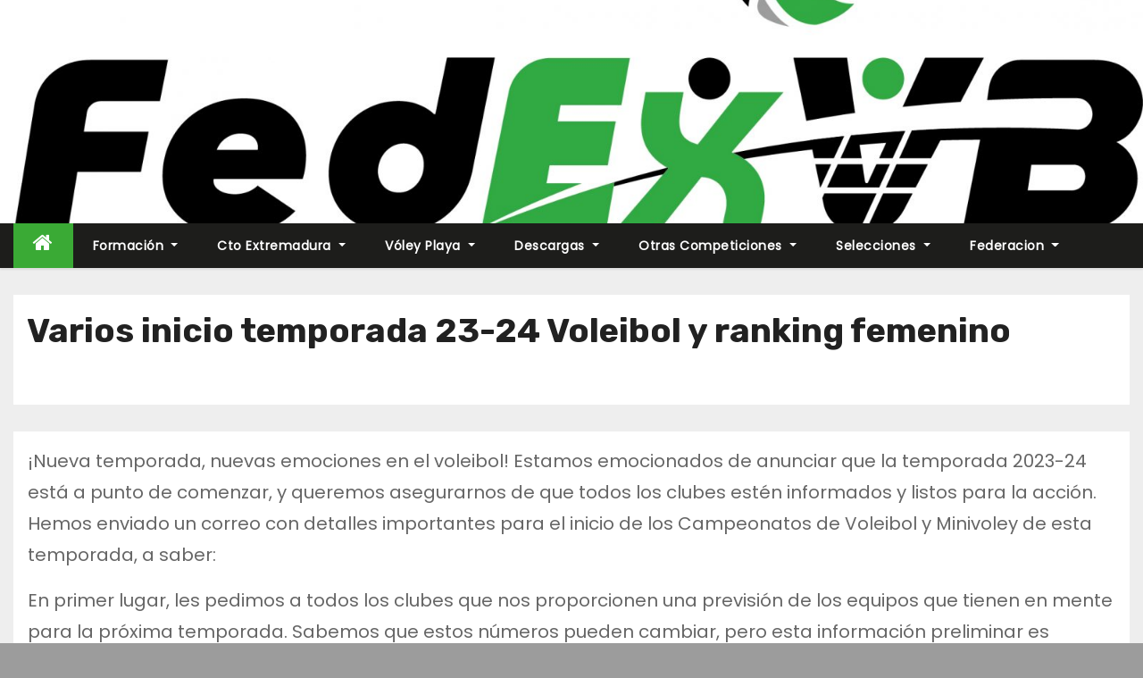

--- FILE ---
content_type: text/html; charset=UTF-8
request_url: https://fedexvoleibol.com/varios-inicio-temporada-23-24-voleibol-y-ranking-femenino
body_size: 17004
content:
<!-- =========================
     Page Breadcrumb   
============================== -->
<!DOCTYPE html>
<html lang="es">
<head>
<meta charset="UTF-8">
<meta name="viewport" content="width=device-width, initial-scale=1">
<link rel="profile" href="http://gmpg.org/xfn/11">
<title>Varios inicio temporada 23-24 Voleibol y ranking femenino &#8211; Federación Extremeña de Voleibol</title>
<meta name='robots' content='max-image-preview:large' />
<link rel='dns-prefetch' href='//fonts.googleapis.com' />
<link rel="alternate" type="application/rss+xml" title="Federación Extremeña de Voleibol &raquo; Feed" href="https://fedexvoleibol.com/feed" />
<link rel="alternate" type="application/rss+xml" title="Federación Extremeña de Voleibol &raquo; Feed de los comentarios" href="https://fedexvoleibol.com/comments/feed" />
<link rel="alternate" title="oEmbed (JSON)" type="application/json+oembed" href="https://fedexvoleibol.com/wp-json/oembed/1.0/embed?url=https%3A%2F%2Ffedexvoleibol.com%2Fvarios-inicio-temporada-23-24-voleibol-y-ranking-femenino" />
<link rel="alternate" title="oEmbed (XML)" type="text/xml+oembed" href="https://fedexvoleibol.com/wp-json/oembed/1.0/embed?url=https%3A%2F%2Ffedexvoleibol.com%2Fvarios-inicio-temporada-23-24-voleibol-y-ranking-femenino&#038;format=xml" />
<style id='wp-img-auto-sizes-contain-inline-css' type='text/css'>
img:is([sizes=auto i],[sizes^="auto," i]){contain-intrinsic-size:3000px 1500px}
/*# sourceURL=wp-img-auto-sizes-contain-inline-css */
</style>
<style id='wp-emoji-styles-inline-css' type='text/css'>

	img.wp-smiley, img.emoji {
		display: inline !important;
		border: none !important;
		box-shadow: none !important;
		height: 1em !important;
		width: 1em !important;
		margin: 0 0.07em !important;
		vertical-align: -0.1em !important;
		background: none !important;
		padding: 0 !important;
	}
/*# sourceURL=wp-emoji-styles-inline-css */
</style>
<style id='wp-block-library-inline-css' type='text/css'>
:root{--wp-block-synced-color:#7a00df;--wp-block-synced-color--rgb:122,0,223;--wp-bound-block-color:var(--wp-block-synced-color);--wp-editor-canvas-background:#ddd;--wp-admin-theme-color:#007cba;--wp-admin-theme-color--rgb:0,124,186;--wp-admin-theme-color-darker-10:#006ba1;--wp-admin-theme-color-darker-10--rgb:0,107,160.5;--wp-admin-theme-color-darker-20:#005a87;--wp-admin-theme-color-darker-20--rgb:0,90,135;--wp-admin-border-width-focus:2px}@media (min-resolution:192dpi){:root{--wp-admin-border-width-focus:1.5px}}.wp-element-button{cursor:pointer}:root .has-very-light-gray-background-color{background-color:#eee}:root .has-very-dark-gray-background-color{background-color:#313131}:root .has-very-light-gray-color{color:#eee}:root .has-very-dark-gray-color{color:#313131}:root .has-vivid-green-cyan-to-vivid-cyan-blue-gradient-background{background:linear-gradient(135deg,#00d084,#0693e3)}:root .has-purple-crush-gradient-background{background:linear-gradient(135deg,#34e2e4,#4721fb 50%,#ab1dfe)}:root .has-hazy-dawn-gradient-background{background:linear-gradient(135deg,#faaca8,#dad0ec)}:root .has-subdued-olive-gradient-background{background:linear-gradient(135deg,#fafae1,#67a671)}:root .has-atomic-cream-gradient-background{background:linear-gradient(135deg,#fdd79a,#004a59)}:root .has-nightshade-gradient-background{background:linear-gradient(135deg,#330968,#31cdcf)}:root .has-midnight-gradient-background{background:linear-gradient(135deg,#020381,#2874fc)}:root{--wp--preset--font-size--normal:16px;--wp--preset--font-size--huge:42px}.has-regular-font-size{font-size:1em}.has-larger-font-size{font-size:2.625em}.has-normal-font-size{font-size:var(--wp--preset--font-size--normal)}.has-huge-font-size{font-size:var(--wp--preset--font-size--huge)}.has-text-align-center{text-align:center}.has-text-align-left{text-align:left}.has-text-align-right{text-align:right}.has-fit-text{white-space:nowrap!important}#end-resizable-editor-section{display:none}.aligncenter{clear:both}.items-justified-left{justify-content:flex-start}.items-justified-center{justify-content:center}.items-justified-right{justify-content:flex-end}.items-justified-space-between{justify-content:space-between}.screen-reader-text{border:0;clip-path:inset(50%);height:1px;margin:-1px;overflow:hidden;padding:0;position:absolute;width:1px;word-wrap:normal!important}.screen-reader-text:focus{background-color:#ddd;clip-path:none;color:#444;display:block;font-size:1em;height:auto;left:5px;line-height:normal;padding:15px 23px 14px;text-decoration:none;top:5px;width:auto;z-index:100000}html :where(.has-border-color){border-style:solid}html :where([style*=border-top-color]){border-top-style:solid}html :where([style*=border-right-color]){border-right-style:solid}html :where([style*=border-bottom-color]){border-bottom-style:solid}html :where([style*=border-left-color]){border-left-style:solid}html :where([style*=border-width]){border-style:solid}html :where([style*=border-top-width]){border-top-style:solid}html :where([style*=border-right-width]){border-right-style:solid}html :where([style*=border-bottom-width]){border-bottom-style:solid}html :where([style*=border-left-width]){border-left-style:solid}html :where(img[class*=wp-image-]){height:auto;max-width:100%}:where(figure){margin:0 0 1em}html :where(.is-position-sticky){--wp-admin--admin-bar--position-offset:var(--wp-admin--admin-bar--height,0px)}@media screen and (max-width:600px){html :where(.is-position-sticky){--wp-admin--admin-bar--position-offset:0px}}

/*# sourceURL=wp-block-library-inline-css */
</style><style id='wp-block-file-inline-css' type='text/css'>
.wp-block-file{box-sizing:border-box}.wp-block-file:not(.wp-element-button){font-size:.8em}.wp-block-file.aligncenter{text-align:center}.wp-block-file.alignright{text-align:right}.wp-block-file *+.wp-block-file__button{margin-left:.75em}:where(.wp-block-file){margin-bottom:1.5em}.wp-block-file__embed{margin-bottom:1em}:where(.wp-block-file__button){border-radius:2em;display:inline-block;padding:.5em 1em}:where(.wp-block-file__button):where(a):active,:where(.wp-block-file__button):where(a):focus,:where(.wp-block-file__button):where(a):hover,:where(.wp-block-file__button):where(a):visited{box-shadow:none;color:#fff;opacity:.85;text-decoration:none}
/*# sourceURL=https://fedexvoleibol.com/wp-includes/blocks/file/style.min.css */
</style>
<style id='wp-block-list-inline-css' type='text/css'>
ol,ul{box-sizing:border-box}:root :where(.wp-block-list.has-background){padding:1.25em 2.375em}
/*# sourceURL=https://fedexvoleibol.com/wp-includes/blocks/list/style.min.css */
</style>
<style id='wp-block-columns-inline-css' type='text/css'>
.wp-block-columns{box-sizing:border-box;display:flex;flex-wrap:wrap!important}@media (min-width:782px){.wp-block-columns{flex-wrap:nowrap!important}}.wp-block-columns{align-items:normal!important}.wp-block-columns.are-vertically-aligned-top{align-items:flex-start}.wp-block-columns.are-vertically-aligned-center{align-items:center}.wp-block-columns.are-vertically-aligned-bottom{align-items:flex-end}@media (max-width:781px){.wp-block-columns:not(.is-not-stacked-on-mobile)>.wp-block-column{flex-basis:100%!important}}@media (min-width:782px){.wp-block-columns:not(.is-not-stacked-on-mobile)>.wp-block-column{flex-basis:0;flex-grow:1}.wp-block-columns:not(.is-not-stacked-on-mobile)>.wp-block-column[style*=flex-basis]{flex-grow:0}}.wp-block-columns.is-not-stacked-on-mobile{flex-wrap:nowrap!important}.wp-block-columns.is-not-stacked-on-mobile>.wp-block-column{flex-basis:0;flex-grow:1}.wp-block-columns.is-not-stacked-on-mobile>.wp-block-column[style*=flex-basis]{flex-grow:0}:where(.wp-block-columns){margin-bottom:1.75em}:where(.wp-block-columns.has-background){padding:1.25em 2.375em}.wp-block-column{flex-grow:1;min-width:0;overflow-wrap:break-word;word-break:break-word}.wp-block-column.is-vertically-aligned-top{align-self:flex-start}.wp-block-column.is-vertically-aligned-center{align-self:center}.wp-block-column.is-vertically-aligned-bottom{align-self:flex-end}.wp-block-column.is-vertically-aligned-stretch{align-self:stretch}.wp-block-column.is-vertically-aligned-bottom,.wp-block-column.is-vertically-aligned-center,.wp-block-column.is-vertically-aligned-top{width:100%}
/*# sourceURL=https://fedexvoleibol.com/wp-includes/blocks/columns/style.min.css */
</style>
<style id='wp-block-paragraph-inline-css' type='text/css'>
.is-small-text{font-size:.875em}.is-regular-text{font-size:1em}.is-large-text{font-size:2.25em}.is-larger-text{font-size:3em}.has-drop-cap:not(:focus):first-letter{float:left;font-size:8.4em;font-style:normal;font-weight:100;line-height:.68;margin:.05em .1em 0 0;text-transform:uppercase}body.rtl .has-drop-cap:not(:focus):first-letter{float:none;margin-left:.1em}p.has-drop-cap.has-background{overflow:hidden}:root :where(p.has-background){padding:1.25em 2.375em}:where(p.has-text-color:not(.has-link-color)) a{color:inherit}p.has-text-align-left[style*="writing-mode:vertical-lr"],p.has-text-align-right[style*="writing-mode:vertical-rl"]{rotate:180deg}
/*# sourceURL=https://fedexvoleibol.com/wp-includes/blocks/paragraph/style.min.css */
</style>
<style id='global-styles-inline-css' type='text/css'>
:root{--wp--preset--aspect-ratio--square: 1;--wp--preset--aspect-ratio--4-3: 4/3;--wp--preset--aspect-ratio--3-4: 3/4;--wp--preset--aspect-ratio--3-2: 3/2;--wp--preset--aspect-ratio--2-3: 2/3;--wp--preset--aspect-ratio--16-9: 16/9;--wp--preset--aspect-ratio--9-16: 9/16;--wp--preset--color--black: #000000;--wp--preset--color--cyan-bluish-gray: #abb8c3;--wp--preset--color--white: #ffffff;--wp--preset--color--pale-pink: #f78da7;--wp--preset--color--vivid-red: #cf2e2e;--wp--preset--color--luminous-vivid-orange: #ff6900;--wp--preset--color--luminous-vivid-amber: #fcb900;--wp--preset--color--light-green-cyan: #7bdcb5;--wp--preset--color--vivid-green-cyan: #00d084;--wp--preset--color--pale-cyan-blue: #8ed1fc;--wp--preset--color--vivid-cyan-blue: #0693e3;--wp--preset--color--vivid-purple: #9b51e0;--wp--preset--gradient--vivid-cyan-blue-to-vivid-purple: linear-gradient(135deg,rgb(6,147,227) 0%,rgb(155,81,224) 100%);--wp--preset--gradient--light-green-cyan-to-vivid-green-cyan: linear-gradient(135deg,rgb(122,220,180) 0%,rgb(0,208,130) 100%);--wp--preset--gradient--luminous-vivid-amber-to-luminous-vivid-orange: linear-gradient(135deg,rgb(252,185,0) 0%,rgb(255,105,0) 100%);--wp--preset--gradient--luminous-vivid-orange-to-vivid-red: linear-gradient(135deg,rgb(255,105,0) 0%,rgb(207,46,46) 100%);--wp--preset--gradient--very-light-gray-to-cyan-bluish-gray: linear-gradient(135deg,rgb(238,238,238) 0%,rgb(169,184,195) 100%);--wp--preset--gradient--cool-to-warm-spectrum: linear-gradient(135deg,rgb(74,234,220) 0%,rgb(151,120,209) 20%,rgb(207,42,186) 40%,rgb(238,44,130) 60%,rgb(251,105,98) 80%,rgb(254,248,76) 100%);--wp--preset--gradient--blush-light-purple: linear-gradient(135deg,rgb(255,206,236) 0%,rgb(152,150,240) 100%);--wp--preset--gradient--blush-bordeaux: linear-gradient(135deg,rgb(254,205,165) 0%,rgb(254,45,45) 50%,rgb(107,0,62) 100%);--wp--preset--gradient--luminous-dusk: linear-gradient(135deg,rgb(255,203,112) 0%,rgb(199,81,192) 50%,rgb(65,88,208) 100%);--wp--preset--gradient--pale-ocean: linear-gradient(135deg,rgb(255,245,203) 0%,rgb(182,227,212) 50%,rgb(51,167,181) 100%);--wp--preset--gradient--electric-grass: linear-gradient(135deg,rgb(202,248,128) 0%,rgb(113,206,126) 100%);--wp--preset--gradient--midnight: linear-gradient(135deg,rgb(2,3,129) 0%,rgb(40,116,252) 100%);--wp--preset--font-size--small: 13px;--wp--preset--font-size--medium: 20px;--wp--preset--font-size--large: 36px;--wp--preset--font-size--x-large: 42px;--wp--preset--spacing--20: 0.44rem;--wp--preset--spacing--30: 0.67rem;--wp--preset--spacing--40: 1rem;--wp--preset--spacing--50: 1.5rem;--wp--preset--spacing--60: 2.25rem;--wp--preset--spacing--70: 3.38rem;--wp--preset--spacing--80: 5.06rem;--wp--preset--shadow--natural: 6px 6px 9px rgba(0, 0, 0, 0.2);--wp--preset--shadow--deep: 12px 12px 50px rgba(0, 0, 0, 0.4);--wp--preset--shadow--sharp: 6px 6px 0px rgba(0, 0, 0, 0.2);--wp--preset--shadow--outlined: 6px 6px 0px -3px rgb(255, 255, 255), 6px 6px rgb(0, 0, 0);--wp--preset--shadow--crisp: 6px 6px 0px rgb(0, 0, 0);}:where(.is-layout-flex){gap: 0.5em;}:where(.is-layout-grid){gap: 0.5em;}body .is-layout-flex{display: flex;}.is-layout-flex{flex-wrap: wrap;align-items: center;}.is-layout-flex > :is(*, div){margin: 0;}body .is-layout-grid{display: grid;}.is-layout-grid > :is(*, div){margin: 0;}:where(.wp-block-columns.is-layout-flex){gap: 2em;}:where(.wp-block-columns.is-layout-grid){gap: 2em;}:where(.wp-block-post-template.is-layout-flex){gap: 1.25em;}:where(.wp-block-post-template.is-layout-grid){gap: 1.25em;}.has-black-color{color: var(--wp--preset--color--black) !important;}.has-cyan-bluish-gray-color{color: var(--wp--preset--color--cyan-bluish-gray) !important;}.has-white-color{color: var(--wp--preset--color--white) !important;}.has-pale-pink-color{color: var(--wp--preset--color--pale-pink) !important;}.has-vivid-red-color{color: var(--wp--preset--color--vivid-red) !important;}.has-luminous-vivid-orange-color{color: var(--wp--preset--color--luminous-vivid-orange) !important;}.has-luminous-vivid-amber-color{color: var(--wp--preset--color--luminous-vivid-amber) !important;}.has-light-green-cyan-color{color: var(--wp--preset--color--light-green-cyan) !important;}.has-vivid-green-cyan-color{color: var(--wp--preset--color--vivid-green-cyan) !important;}.has-pale-cyan-blue-color{color: var(--wp--preset--color--pale-cyan-blue) !important;}.has-vivid-cyan-blue-color{color: var(--wp--preset--color--vivid-cyan-blue) !important;}.has-vivid-purple-color{color: var(--wp--preset--color--vivid-purple) !important;}.has-black-background-color{background-color: var(--wp--preset--color--black) !important;}.has-cyan-bluish-gray-background-color{background-color: var(--wp--preset--color--cyan-bluish-gray) !important;}.has-white-background-color{background-color: var(--wp--preset--color--white) !important;}.has-pale-pink-background-color{background-color: var(--wp--preset--color--pale-pink) !important;}.has-vivid-red-background-color{background-color: var(--wp--preset--color--vivid-red) !important;}.has-luminous-vivid-orange-background-color{background-color: var(--wp--preset--color--luminous-vivid-orange) !important;}.has-luminous-vivid-amber-background-color{background-color: var(--wp--preset--color--luminous-vivid-amber) !important;}.has-light-green-cyan-background-color{background-color: var(--wp--preset--color--light-green-cyan) !important;}.has-vivid-green-cyan-background-color{background-color: var(--wp--preset--color--vivid-green-cyan) !important;}.has-pale-cyan-blue-background-color{background-color: var(--wp--preset--color--pale-cyan-blue) !important;}.has-vivid-cyan-blue-background-color{background-color: var(--wp--preset--color--vivid-cyan-blue) !important;}.has-vivid-purple-background-color{background-color: var(--wp--preset--color--vivid-purple) !important;}.has-black-border-color{border-color: var(--wp--preset--color--black) !important;}.has-cyan-bluish-gray-border-color{border-color: var(--wp--preset--color--cyan-bluish-gray) !important;}.has-white-border-color{border-color: var(--wp--preset--color--white) !important;}.has-pale-pink-border-color{border-color: var(--wp--preset--color--pale-pink) !important;}.has-vivid-red-border-color{border-color: var(--wp--preset--color--vivid-red) !important;}.has-luminous-vivid-orange-border-color{border-color: var(--wp--preset--color--luminous-vivid-orange) !important;}.has-luminous-vivid-amber-border-color{border-color: var(--wp--preset--color--luminous-vivid-amber) !important;}.has-light-green-cyan-border-color{border-color: var(--wp--preset--color--light-green-cyan) !important;}.has-vivid-green-cyan-border-color{border-color: var(--wp--preset--color--vivid-green-cyan) !important;}.has-pale-cyan-blue-border-color{border-color: var(--wp--preset--color--pale-cyan-blue) !important;}.has-vivid-cyan-blue-border-color{border-color: var(--wp--preset--color--vivid-cyan-blue) !important;}.has-vivid-purple-border-color{border-color: var(--wp--preset--color--vivid-purple) !important;}.has-vivid-cyan-blue-to-vivid-purple-gradient-background{background: var(--wp--preset--gradient--vivid-cyan-blue-to-vivid-purple) !important;}.has-light-green-cyan-to-vivid-green-cyan-gradient-background{background: var(--wp--preset--gradient--light-green-cyan-to-vivid-green-cyan) !important;}.has-luminous-vivid-amber-to-luminous-vivid-orange-gradient-background{background: var(--wp--preset--gradient--luminous-vivid-amber-to-luminous-vivid-orange) !important;}.has-luminous-vivid-orange-to-vivid-red-gradient-background{background: var(--wp--preset--gradient--luminous-vivid-orange-to-vivid-red) !important;}.has-very-light-gray-to-cyan-bluish-gray-gradient-background{background: var(--wp--preset--gradient--very-light-gray-to-cyan-bluish-gray) !important;}.has-cool-to-warm-spectrum-gradient-background{background: var(--wp--preset--gradient--cool-to-warm-spectrum) !important;}.has-blush-light-purple-gradient-background{background: var(--wp--preset--gradient--blush-light-purple) !important;}.has-blush-bordeaux-gradient-background{background: var(--wp--preset--gradient--blush-bordeaux) !important;}.has-luminous-dusk-gradient-background{background: var(--wp--preset--gradient--luminous-dusk) !important;}.has-pale-ocean-gradient-background{background: var(--wp--preset--gradient--pale-ocean) !important;}.has-electric-grass-gradient-background{background: var(--wp--preset--gradient--electric-grass) !important;}.has-midnight-gradient-background{background: var(--wp--preset--gradient--midnight) !important;}.has-small-font-size{font-size: var(--wp--preset--font-size--small) !important;}.has-medium-font-size{font-size: var(--wp--preset--font-size--medium) !important;}.has-large-font-size{font-size: var(--wp--preset--font-size--large) !important;}.has-x-large-font-size{font-size: var(--wp--preset--font-size--x-large) !important;}
:where(.wp-block-columns.is-layout-flex){gap: 2em;}:where(.wp-block-columns.is-layout-grid){gap: 2em;}
/*# sourceURL=global-styles-inline-css */
</style>
<style id='core-block-supports-inline-css' type='text/css'>
.wp-container-core-columns-is-layout-9d6595d7{flex-wrap:nowrap;}
/*# sourceURL=core-block-supports-inline-css */
</style>

<style id='classic-theme-styles-inline-css' type='text/css'>
/*! This file is auto-generated */
.wp-block-button__link{color:#fff;background-color:#32373c;border-radius:9999px;box-shadow:none;text-decoration:none;padding:calc(.667em + 2px) calc(1.333em + 2px);font-size:1.125em}.wp-block-file__button{background:#32373c;color:#fff;text-decoration:none}
/*# sourceURL=/wp-includes/css/classic-themes.min.css */
</style>
<link rel='stylesheet' id='newses-fonts-css' href='//fonts.googleapis.com/css?family=Rubik%3A400%2C500%2C700%7CPoppins%3A400%26display%3Dswap&#038;subset=latin%2Clatin-ext' type='text/css' media='all' />
<link rel='stylesheet' id='bootstrap-css' href='https://fedexvoleibol.com/wp-content/themes/newses/css/bootstrap.css?ver=6.9' type='text/css' media='all' />
<link rel='stylesheet' id='newses-style-css' href='https://fedexvoleibol.com/wp-content/themes/newses/style.css?ver=6.9' type='text/css' media='all' />
<link rel='stylesheet' id='newses-default-css' href='https://fedexvoleibol.com/wp-content/themes/newses/css/colors/default.css?ver=6.9' type='text/css' media='all' />
<link rel='stylesheet' id='font-awesome-css' href='https://fedexvoleibol.com/wp-content/themes/newses/css/font-awesome.css?ver=6.9' type='text/css' media='all' />
<link rel='stylesheet' id='smartmenus-css' href='https://fedexvoleibol.com/wp-content/themes/newses/css/jquery.smartmenus.bootstrap.css?ver=6.9' type='text/css' media='all' />
<link rel='stylesheet' id='newses-swiper.min-css' href='https://fedexvoleibol.com/wp-content/themes/newses/css/swiper.min.css?ver=6.9' type='text/css' media='all' />
<script type="text/javascript" src="https://fedexvoleibol.com/wp-includes/js/jquery/jquery.min.js?ver=3.7.1" id="jquery-core-js"></script>
<script type="text/javascript" src="https://fedexvoleibol.com/wp-includes/js/jquery/jquery-migrate.min.js?ver=3.4.1" id="jquery-migrate-js"></script>
<script type="text/javascript" src="https://fedexvoleibol.com/wp-content/themes/newses/js/navigation.js?ver=6.9" id="newses-navigation-js"></script>
<script type="text/javascript" src="https://fedexvoleibol.com/wp-content/themes/newses/js/bootstrap.js?ver=6.9" id="bootstrap-js"></script>
<script type="text/javascript" src="https://fedexvoleibol.com/wp-content/themes/newses/js/jquery.marquee.js?ver=6.9" id="newses-marquee-js-js"></script>
<script type="text/javascript" src="https://fedexvoleibol.com/wp-content/themes/newses/js/swiper.min.js?ver=6.9" id="newses-swiper.min.js-js"></script>
<script type="text/javascript" src="https://fedexvoleibol.com/wp-content/themes/newses/js/jquery.smartmenus.js?ver=6.9" id="smartmenus-js-js"></script>
<script type="text/javascript" src="https://fedexvoleibol.com/wp-content/themes/newses/js/bootstrap-smartmenus.js?ver=6.9" id="bootstrap-smartmenus-js-js"></script>
<link rel="https://api.w.org/" href="https://fedexvoleibol.com/wp-json/" /><link rel="alternate" title="JSON" type="application/json" href="https://fedexvoleibol.com/wp-json/wp/v2/posts/3735" /><link rel="EditURI" type="application/rsd+xml" title="RSD" href="https://fedexvoleibol.com/xmlrpc.php?rsd" />
<meta name="generator" content="WordPress 6.9" />
<link rel="canonical" href="https://fedexvoleibol.com/varios-inicio-temporada-23-24-voleibol-y-ranking-femenino" />
<link rel='shortlink' href='https://fedexvoleibol.com/?p=3735' />
        <style type="text/css">
                        .site-title a,
            .site-description {
                position: absolute;
                clip: rect(1px, 1px, 1px, 1px);
                display: none;
            }

            
            


        </style>
        <style type="text/css" id="custom-background-css">
body.custom-background { background-color: #9c9c9c; background-image: url("https://fedexvoleibol.com/wp-content/uploads/2024/10/bg.png"); background-position: center center; background-size: cover; background-repeat: no-repeat; background-attachment: fixed; }
</style>
	<link rel="stylesheet" href="https://cdn.datatables.net/1.10.13/css/jquery.dataTables.min.css">

<script src="https://ajax.googleapis.com/ajax/libs/jquery/3.1.1/jquery.min.js"></script>
<script src="https://cdn.datatables.net/1.10.13/js/jquery.dataTables.min.js"></script><link rel="icon" href="https://fedexvoleibol.com/wp-content/uploads/2024/10/cropped-Escudo-FedExVB-01-32x32.png" sizes="32x32" />
<link rel="icon" href="https://fedexvoleibol.com/wp-content/uploads/2024/10/cropped-Escudo-FedExVB-01-192x192.png" sizes="192x192" />
<link rel="apple-touch-icon" href="https://fedexvoleibol.com/wp-content/uploads/2024/10/cropped-Escudo-FedExVB-01-180x180.png" />
<meta name="msapplication-TileImage" content="https://fedexvoleibol.com/wp-content/uploads/2024/10/cropped-Escudo-FedExVB-01-270x270.png" />
		<style type="text/css" id="wp-custom-css">
			.mg-nav-widget-area-back {
	background-position: center; 
  background-repeat: no-repeat;
  background-size: cover;
	width: 100%;
	height: 250px;
}

.mg-sidebar .mg-widget {
	padding: 8px;
}

.mg-wid-title {
	margin: 0 0 8px 0;
}

.mg-widget h6 {
	font-weight: 400;
}

.recentarea {
    height: 100%;
	overflow: hidden;
}		</style>
		</head>
<body class="wp-singular post-template-default single single-post postid-3735 single-format-standard custom-background wp-theme-newses wide" >
<div id="page" class="site">
<a class="skip-link screen-reader-text" href="#content">
Saltar al contenido</a>
    <!--wrapper-->
    <div class="wrapper">
        <header class="mg-headwidget">
            <div class="clearfix"></div>
                        <div class="mg-nav-widget-area-back" style='background-image: url("https://fedexvoleibol.com/wp-content/uploads/2024/10/cropped-Logo-FedExVB-01.jpg" );'>
                <div class="overlay">
                    <div class="inner"></div>
                </div>
            </div>
            <div class="mg-menu-full">
                <nav class="navbar navbar-expand-lg navbar-wp">
                    <div class="container">
                        <!-- Right nav -->
                    <div class="m-header align-items-center">
                        <!-- navbar-toggle -->
                        <button class="navbar-toggler collapsed mr-auto" type="button" data-toggle="collapse" data-target="#navbar-wp" aria-controls="navbarSupportedContent" aria-expanded="false" aria-label="Toggle navigation">
                          <span class="my-1 mx-2 close">X</span>
                          <span class="navbar-toggler-icon"></span>
                        </button>
                        <!-- /navbar-toggle -->
                                            </div>
                    <!-- /Right nav -->
                    <!-- Navigation -->
                    <div class="collapse navbar-collapse" id="navbar-wp">

                            <ul id="menu-mainmenu" class="nav navbar-nav mr-auto"><li class="active home"><a class="nav-link homebtn" title="Home" href="https://fedexvoleibol.com"><span class='fa fa-home'></span></a></li><li id="menu-item-1138" class="menu-item menu-item-type-custom menu-item-object-custom menu-item-has-children menu-item-1138 dropdown"><a class="nav-link" title="Formación" href="#" data-toggle="dropdown" class="dropdown-toggle">Formación </a>
<ul role="menu" class=" dropdown-menu">
	<li id="menu-item-1139" class="menu-item menu-item-type-custom menu-item-object-custom menu-item-1139"><a class="dropdown-item" title="Acceso plataforma moodle" href="http://www.cursosfedexvoleibol.com">Acceso plataforma moodle</a></li>
	<li id="menu-item-5927" class="menu-item menu-item-type-post_type menu-item-object-post menu-item-5927"><a class="dropdown-item" title="Árbitro NI y NII" href="https://fedexvoleibol.com/curso-semipresencial-de-arbitro-a-de-voleibol-niveles-i-y-ii">Árbitro NI y NII</a></li>
	<li id="menu-item-5928" class="menu-item menu-item-type-post_type menu-item-object-post menu-item-5928"><a class="dropdown-item" title="Entrenador NI y NII" href="https://fedexvoleibol.com/proximo-curso-de-entrenador-a-de-voleibol-nivel-i-y-o-nivel-ii">Entrenador NI y NII</a></li>
</ul>
</li>
<li id="menu-item-1287" class="menu-item menu-item-type-custom menu-item-object-custom menu-item-has-children menu-item-1287 dropdown"><a class="nav-link" title="Cto  Extremadura" href="#" data-toggle="dropdown" class="dropdown-toggle">Cto  Extremadura </a>
<ul role="menu" class=" dropdown-menu">
	<li id="menu-item-5168" class="menu-item menu-item-type-custom menu-item-object-custom menu-item-has-children menu-item-5168 dropdown"><a class="dropdown-item" title="Calendarios" href="#">Calendarios</a>
	<ul role="menu" class=" dropdown-menu">
		<li id="menu-item-5936" class="menu-item menu-item-type-custom menu-item-object-custom menu-item-has-children menu-item-5936 dropdown"><a class="dropdown-item" title="Masculino" href="#">Masculino</a>
		<ul role="menu" class=" dropdown-menu">
			<li id="menu-item-5845" class="menu-item menu-item-type-post_type menu-item-object-page menu-item-5845"><a class="dropdown-item" title="Benjamin Masculino" href="https://fedexvoleibol.com/calendario-plata-grupo-4">Benjamin Masculino</a></li>
			<li id="menu-item-5776" class="menu-item menu-item-type-post_type menu-item-object-page menu-item-5776"><a class="dropdown-item" title="Masculino 1ª Div" href="https://fedexvoleibol.com/calendario-primera-masculino">Masculino 1ª Div</a></li>
			<li id="menu-item-5772" class="menu-item menu-item-type-post_type menu-item-object-page menu-item-5772"><a class="dropdown-item" title="Masculino 2ª Div" href="https://fedexvoleibol.com/calendario-plata-grupo-1">Masculino 2ª Div</a></li>
			<li id="menu-item-5777" class="menu-item menu-item-type-post_type menu-item-object-page menu-item-5777"><a class="dropdown-item" title="Senior Masculino" href="https://fedexvoleibol.com/calendario-senior-masculino">Senior Masculino</a></li>
		</ul>
</li>
		<li id="menu-item-5935" class="menu-item menu-item-type-custom menu-item-object-custom menu-item-has-children menu-item-5935 dropdown"><a class="dropdown-item" title="Femenino Oro" href="#">Femenino Oro</a>
		<ul role="menu" class=" dropdown-menu">
			<li id="menu-item-5846" class="menu-item menu-item-type-post_type menu-item-object-page menu-item-5846"><a class="dropdown-item" title="Benjamin Femenino" href="https://fedexvoleibol.com/calendario-plata-grupo-3">Benjamin Femenino</a></li>
			<li id="menu-item-5962" class="menu-item menu-item-type-post_type menu-item-object-page menu-item-5962"><a class="dropdown-item" title="Senior Femenino G. Oro" href="https://fedexvoleibol.com/calendario-senior-femenino-grupo-oro">Senior Femenino G. Oro</a></li>
			<li id="menu-item-3850" class="menu-item menu-item-type-post_type menu-item-object-page menu-item-3850"><a class="dropdown-item" title="Femenino Grupo 1" href="https://fedexvoleibol.com/calendario-primera-femenino">Femenino Grupo 1</a></li>
			<li id="menu-item-5870" class="menu-item menu-item-type-post_type menu-item-object-page menu-item-5870"><a class="dropdown-item" title="Femenino Grupo A" href="https://fedexvoleibol.com/grupo-a">Femenino Grupo A</a></li>
			<li id="menu-item-5869" class="menu-item menu-item-type-post_type menu-item-object-page menu-item-5869"><a class="dropdown-item" title="Femenino Grupo B" href="https://fedexvoleibol.com/grupo-b">Femenino Grupo B</a></li>
			<li id="menu-item-5868" class="menu-item menu-item-type-post_type menu-item-object-page menu-item-5868"><a class="dropdown-item" title="Femenino Grupo C" href="https://fedexvoleibol.com/grupo-c">Femenino Grupo C</a></li>
			<li id="menu-item-5867" class="menu-item menu-item-type-post_type menu-item-object-page menu-item-5867"><a class="dropdown-item" title="Femenino Grupo D" href="https://fedexvoleibol.com/grupo-d">Femenino Grupo D</a></li>
		</ul>
</li>
		<li id="menu-item-5937" class="menu-item menu-item-type-custom menu-item-object-custom menu-item-has-children menu-item-5937 dropdown"><a class="dropdown-item" title="Femenino Plata" href="#">Femenino Plata</a>
		<ul role="menu" class=" dropdown-menu">
			<li id="menu-item-5963" class="menu-item menu-item-type-post_type menu-item-object-page menu-item-5963"><a class="dropdown-item" title="Senior Femenio G. Plata" href="https://fedexvoleibol.com/calendario-senior-femenino-grupo-plata">Senior Femenio G. Plata</a></li>
			<li id="menu-item-5874" class="menu-item menu-item-type-post_type menu-item-object-page menu-item-5874"><a class="dropdown-item" title="Femenino Plata Grupo 1" href="https://fedexvoleibol.com/calendario-plata-grupo-7">Femenino Plata Grupo 1</a></li>
			<li id="menu-item-5873" class="menu-item menu-item-type-post_type menu-item-object-page menu-item-5873"><a class="dropdown-item" title="Femenino Plata Grupo 2" href="https://fedexvoleibol.com/plata-grupo-2">Femenino Plata Grupo 2</a></li>
			<li id="menu-item-5872" class="menu-item menu-item-type-post_type menu-item-object-page menu-item-5872"><a class="dropdown-item" title="Femenino Plata Grupo 3" href="https://fedexvoleibol.com/plata-grupo-3">Femenino Plata Grupo 3</a></li>
			<li id="menu-item-5871" class="menu-item menu-item-type-post_type menu-item-object-page menu-item-5871"><a class="dropdown-item" title="Femenino Plata Grupo 4" href="https://fedexvoleibol.com/plata-grupo-4">Femenino Plata Grupo 4</a></li>
			<li id="menu-item-5876" class="menu-item menu-item-type-post_type menu-item-object-page menu-item-5876"><a class="dropdown-item" title="Femenino Plata Grupo 5" href="https://fedexvoleibol.com/calendario-plata-grupo-5">Femenino Plata Grupo 5</a></li>
			<li id="menu-item-5875" class="menu-item menu-item-type-post_type menu-item-object-page menu-item-5875"><a class="dropdown-item" title="Femenino Plata Grupo 6" href="https://fedexvoleibol.com/calendario-plata-grupo-6">Femenino Plata Grupo 6</a></li>
			<li id="menu-item-5779" class="menu-item menu-item-type-post_type menu-item-object-page menu-item-5779"><a class="dropdown-item" title="Femenino Grupo 12" href="https://fedexvoleibol.com/calendario-segunda-femenino-grupo-f-2f">Femenino Grupo 12</a></li>
			<li id="menu-item-5780" class="menu-item menu-item-type-post_type menu-item-object-page menu-item-5780"><a class="dropdown-item" title="Femenino Grupo 13" href="https://fedexvoleibol.com/2a-fasecalendario-segunda-femenino-grupo-g-2f">Femenino Grupo 13</a></li>
			<li id="menu-item-5805" class="menu-item menu-item-type-post_type menu-item-object-page menu-item-5805"><a class="dropdown-item" title="Femenino Grupo 14" href="https://fedexvoleibol.com/calendario-segunda-femenino-grupo-h-2a-fase">Femenino Grupo 14</a></li>
			<li id="menu-item-5799" class="menu-item menu-item-type-post_type menu-item-object-page menu-item-5799"><a class="dropdown-item" title="Femenino Grupo 15" href="https://fedexvoleibol.com/calendario-segunda-femenino-grupo-i-2a-fase">Femenino Grupo 15</a></li>
			<li id="menu-item-5826" class="menu-item menu-item-type-post_type menu-item-object-page menu-item-5826"><a class="dropdown-item" title="Femenino Grupo 16" href="https://fedexvoleibol.com/calendario-plata-grupo-2">Femenino Grupo 16</a></li>
		</ul>
</li>
		<li id="menu-item-5866" class="menu-item menu-item-type-custom menu-item-object-custom menu-item-has-children menu-item-5866 dropdown"><a class="dropdown-item" title="Fases anteriores" href="#">Fases anteriores</a>
		<ul role="menu" class=" dropdown-menu">
			<li id="menu-item-5749" class="menu-item menu-item-type-post_type menu-item-object-page menu-item-5749"><a class="dropdown-item" title="Senior Femenino G. Norte" href="https://fedexvoleibol.com/calendario-senior-femenino">Senior Femenino G. Norte</a></li>
			<li id="menu-item-5748" class="menu-item menu-item-type-post_type menu-item-object-page menu-item-5748"><a class="dropdown-item" title="Senior Femenino G. Sur" href="https://fedexvoleibol.com/calendario-senior-femenino-2">Senior Femenino G. Sur</a></li>
			<li id="menu-item-3851" class="menu-item menu-item-type-post_type menu-item-object-page menu-item-3851"><a class="dropdown-item" title="Femenino Grupo 2" href="https://fedexvoleibol.com/calendario-segunda-femenino-grupo-a">Femenino Grupo 2</a></li>
			<li id="menu-item-3852" class="menu-item menu-item-type-post_type menu-item-object-page menu-item-3852"><a class="dropdown-item" title="Femenino Grupo 3" href="https://fedexvoleibol.com/calendario-segunda-femenino-grupo-b">Femenino Grupo 3</a></li>
			<li id="menu-item-3853" class="menu-item menu-item-type-post_type menu-item-object-page menu-item-3853"><a class="dropdown-item" title="Femenino Grupo 4" href="https://fedexvoleibol.com/calendario-segunda-femenino-grupo-c">Femenino Grupo 4</a></li>
			<li id="menu-item-3854" class="menu-item menu-item-type-post_type menu-item-object-page menu-item-3854"><a class="dropdown-item" title="Femenino Grupo 5" href="https://fedexvoleibol.com/calendario-segunda-femenino-grupo-d">Femenino Grupo 5</a></li>
			<li id="menu-item-3855" class="menu-item menu-item-type-post_type menu-item-object-page menu-item-3855"><a class="dropdown-item" title="Femenino Grupo 6" href="https://fedexvoleibol.com/calendario-segunda-femenino-grupo-e">Femenino Grupo 6</a></li>
			<li id="menu-item-3856" class="menu-item menu-item-type-post_type menu-item-object-page menu-item-3856"><a class="dropdown-item" title="Femenino Grupo 7" href="https://fedexvoleibol.com/calendario-segunda-femenino-grupo-f">Femenino Grupo 7</a></li>
			<li id="menu-item-3857" class="menu-item menu-item-type-post_type menu-item-object-page menu-item-3857"><a class="dropdown-item" title="Femenino Grupo 8" href="https://fedexvoleibol.com/calendario-segunda-femenino-grupo-g">Femenino Grupo 8</a></li>
			<li id="menu-item-4911" class="menu-item menu-item-type-post_type menu-item-object-page menu-item-4911"><a class="dropdown-item" title="Femenino Grupo 9" href="https://fedexvoleibol.com/calendario-segunda-femenino-grupo-h">Femenino Grupo 9</a></li>
			<li id="menu-item-4912" class="menu-item menu-item-type-post_type menu-item-object-page menu-item-4912"><a class="dropdown-item" title="Femenino Grupo 10" href="https://fedexvoleibol.com/calendario-segunda-femenino-grupo-i">Femenino Grupo 10</a></li>
			<li id="menu-item-4913" class="menu-item menu-item-type-post_type menu-item-object-page menu-item-4913"><a class="dropdown-item" title="Femenino Grupo 11" href="https://fedexvoleibol.com/calendario-segunda-femenino-grupo-j">Femenino Grupo 11</a></li>
		</ul>
</li>
	</ul>
</li>
	<li id="menu-item-3881" class="menu-item menu-item-type-post_type menu-item-object-page menu-item-has-children menu-item-3881 dropdown"><a class="dropdown-item" title="Clasificaciones" href="https://fedexvoleibol.com/clasificaciones">Clasificaciones</a>
	<ul role="menu" class=" dropdown-menu">
		<li id="menu-item-3884" class="menu-item menu-item-type-post_type menu-item-object-page menu-item-3884"><a class="dropdown-item" title="Clasificación Senior Masculino" href="https://fedexvoleibol.com/clasificacion-senior-masculino">Clasificación Senior Masculino</a></li>
		<li id="menu-item-3883" class="menu-item menu-item-type-post_type menu-item-object-page menu-item-3883"><a class="dropdown-item" title="Clasificación Senior Femenino" href="https://fedexvoleibol.com/clasificacion-senior-femenino">Clasificación Senior Femenino</a></li>
		<li id="menu-item-3886" class="menu-item menu-item-type-post_type menu-item-object-page menu-item-3886"><a class="dropdown-item" title="Clasificación Juvenil Masculino" href="https://fedexvoleibol.com/clasificacion-juvenil-masculino">Clasificación Juvenil Masculino</a></li>
		<li id="menu-item-3892" class="menu-item menu-item-type-post_type menu-item-object-page menu-item-3892"><a class="dropdown-item" title="Clasificación Juvenil Femenino" href="https://fedexvoleibol.com/clasificacion-juvenil-femenino">Clasificación Juvenil Femenino</a></li>
		<li id="menu-item-3888" class="menu-item menu-item-type-post_type menu-item-object-page menu-item-3888"><a class="dropdown-item" title="Clasificación Cadete Masculino" href="https://fedexvoleibol.com/clasificacion-cadete-masculino">Clasificación Cadete Masculino</a></li>
		<li id="menu-item-3891" class="menu-item menu-item-type-post_type menu-item-object-page menu-item-3891"><a class="dropdown-item" title="Clasificación Cadete Femenino" href="https://fedexvoleibol.com/clasificacion-cadete-femenino">Clasificación Cadete Femenino</a></li>
		<li id="menu-item-3887" class="menu-item menu-item-type-post_type menu-item-object-page menu-item-3887"><a class="dropdown-item" title="Clasificación Infantil Masculino" href="https://fedexvoleibol.com/clasificacion-infantil-masculino">Clasificación Infantil Masculino</a></li>
		<li id="menu-item-3890" class="menu-item menu-item-type-post_type menu-item-object-page menu-item-3890"><a class="dropdown-item" title="Clasificación Infantil Femenino" href="https://fedexvoleibol.com/clasificacion-infantil-femenino">Clasificación Infantil Femenino</a></li>
		<li id="menu-item-3885" class="menu-item menu-item-type-post_type menu-item-object-page menu-item-3885"><a class="dropdown-item" title="Clasificación Alevín Masculino" href="https://fedexvoleibol.com/clasificacion-alevin-masculino">Clasificación Alevín Masculino</a></li>
		<li id="menu-item-3889" class="menu-item menu-item-type-post_type menu-item-object-page menu-item-3889"><a class="dropdown-item" title="Clasificación Alevín Femenino" href="https://fedexvoleibol.com/clasificacion-alevin-femenino">Clasificación Alevín Femenino</a></li>
		<li id="menu-item-5919" class="menu-item menu-item-type-post_type menu-item-object-page menu-item-5919"><a class="dropdown-item" title="Clasificación Benjamín Masculino" href="https://fedexvoleibol.com/clasificacion-benjamin-masculino">Clasificación Benjamín Masculino</a></li>
		<li id="menu-item-5920" class="menu-item menu-item-type-post_type menu-item-object-page menu-item-5920"><a class="dropdown-item" title="Clasificación Benjamín Femenino" href="https://fedexvoleibol.com/clasificacion-benjamin">Clasificación Benjamín Femenino</a></li>
	</ul>
</li>
	<li id="menu-item-2792" class="menu-item menu-item-type-post_type menu-item-object-page menu-item-2792"><a class="dropdown-item" title="Datos contacto clubes" href="https://fedexvoleibol.com/sample-page-2/otros-documentos-competicion">Datos contacto clubes</a></li>
	<li id="menu-item-3796" class="menu-item menu-item-type-post_type menu-item-object-page menu-item-3796"><a class="dropdown-item" title="Guia inscripcion equipos" href="https://fedexvoleibol.com/guia-inscripcion-equipos-judex-y-senior">Guia inscripcion equipos</a></li>
	<li id="menu-item-3845" class="menu-item menu-item-type-post_type menu-item-object-page menu-item-3845"><a class="dropdown-item" title="Guía gestión de Calendarios" href="https://fedexvoleibol.com/guia-gestion-de-calendarios">Guía gestión de Calendarios</a></li>
</ul>
</li>
<li id="menu-item-3873" class="menu-item menu-item-type-taxonomy menu-item-object-category menu-item-has-children menu-item-3873 dropdown"><a class="nav-link" title="Vóley Playa" href="https://fedexvoleibol.com/category/voley-playa" data-toggle="dropdown" class="dropdown-toggle">Vóley Playa </a>
<ul role="menu" class=" dropdown-menu">
	<li id="menu-item-5640" class="menu-item menu-item-type-custom menu-item-object-custom menu-item-has-children menu-item-5640 dropdown"><a class="dropdown-item" title="Selecciones" href="#">Selecciones</a>
	<ul role="menu" class=" dropdown-menu">
		<li id="menu-item-5643" class="menu-item menu-item-type-custom menu-item-object-custom menu-item-5643"><a class="dropdown-item" title="Código de conducta" href="https://fedexvoleibol.com/wp-content/uploads/2025/01/Codigo-de-Conducta_4.pdf">Código de conducta</a></li>
		<li id="menu-item-5641" class="menu-item menu-item-type-post_type menu-item-object-post menu-item-5641"><a class="dropdown-item" title="1ª Concentración" href="https://fedexvoleibol.com/1a-concentracion-selecciones-voley-playa">1ª Concentración</a></li>
	</ul>
</li>
</ul>
</li>
<li id="menu-item-1140" class="menu-item menu-item-type-custom menu-item-object-custom menu-item-has-children menu-item-1140 dropdown"><a class="nav-link" title="Descargas" href="#" data-toggle="dropdown" class="dropdown-toggle">Descargas </a>
<ul role="menu" class=" dropdown-menu">
	<li id="menu-item-2800" class="menu-item menu-item-type-post_type menu-item-object-page menu-item-2800"><a class="dropdown-item" title="Normativa y Sistema de Competición" href="https://fedexvoleibol.com/normativa-competicion">Normativa y Sistema de Competición</a></li>
	<li id="menu-item-3807" class="menu-item menu-item-type-post_type menu-item-object-page menu-item-3807"><a class="dropdown-item" title="Circulares" href="https://fedexvoleibol.com/circulares">Circulares</a></li>
	<li id="menu-item-5706" class="menu-item menu-item-type-custom menu-item-object-custom menu-item-5706"><a class="dropdown-item" title="Ranking Femenino" href="https://fedexvoleibol.com/wp-content/uploads/2025/09/Ranking-Temporadas-23-24-y-24-25-3.pdf">Ranking Femenino</a></li>
	<li id="menu-item-4119" class="menu-item menu-item-type-post_type menu-item-object-page menu-item-4119"><a class="dropdown-item" title="Requisitos PlayOff y Fases finales" href="https://fedexvoleibol.com/requisitos-playoff-y-fases-finales">Requisitos PlayOff y Fases finales</a></li>
	<li id="menu-item-2797" class="menu-item menu-item-type-post_type menu-item-object-page menu-item-2797"><a class="dropdown-item" title="SEGURO DEPORTIVO FEDERADO" href="https://fedexvoleibol.com/federado-2a-division-equipos-nacionales">SEGURO DEPORTIVO FEDERADO</a></li>
	<li id="menu-item-2798" class="menu-item menu-item-type-post_type menu-item-object-page menu-item-2798"><a class="dropdown-item" title="SEGURO DEPORTIVO JUDEX" href="https://fedexvoleibol.com/seguro-deportivo-judex">SEGURO DEPORTIVO JUDEX</a></li>
	<li id="menu-item-3775" class="menu-item menu-item-type-post_type menu-item-object-page menu-item-3775"><a class="dropdown-item" title="Formularios FEDEXVb" href="https://fedexvoleibol.com/formularios-fedexvb">Formularios FEDEXVb</a></li>
	<li id="menu-item-4327" class="menu-item menu-item-type-post_type menu-item-object-page menu-item-4327"><a class="dropdown-item" title="Calendarios T2023-24" href="https://fedexvoleibol.com/calendarios-oficiales">Calendarios T2023-24</a></li>
</ul>
</li>
<li id="menu-item-3869" class="menu-item menu-item-type-custom menu-item-object-custom menu-item-has-children menu-item-3869 dropdown"><a class="nav-link" title="Otras Competiciones" href="#" data-toggle="dropdown" class="dropdown-toggle">Otras Competiciones </a>
<ul role="menu" class=" dropdown-menu">
	<li id="menu-item-1129" class="menu-item menu-item-type-custom menu-item-object-custom menu-item-has-children menu-item-1129 dropdown"><a class="dropdown-item" title="Nacionales" href="#">Nacionales</a>
	<ul role="menu" class=" dropdown-menu">
		<li id="menu-item-1126" class="menu-item menu-item-type-custom menu-item-object-custom menu-item-1126"><a class="dropdown-item" title="Superliga Femenina 2 Grupo A" href="https://www.rfevb.com/superliga-femenina-2-grupo-a-clasificacion">Superliga Femenina 2 Grupo A</a></li>
		<li id="menu-item-1127" class="menu-item menu-item-type-custom menu-item-object-custom menu-item-1127"><a class="dropdown-item" title="Superliga Masculina 2 Grupo C" href="https://www.rfevb.com/superliga-masculina-2-grupo-c-clasificacion">Superliga Masculina 2 Grupo C</a></li>
		<li id="menu-item-3861" class="menu-item menu-item-type-custom menu-item-object-custom menu-item-3861"><a class="dropdown-item" title="PRIMERA MASCULINA GRUPO D" href="https://www.rfevb.com/primera-division-masculina-grupo-d-clasificacion">PRIMERA MASCULINA GRUPO D</a></li>
		<li id="menu-item-5801" class="menu-item menu-item-type-custom menu-item-object-custom menu-item-5801"><a class="dropdown-item" title="PRIMERA FEMENINA GRUPO D" href="https://www.rfevb.com/primera-division-femenina-grupo-d-clasificacion">PRIMERA FEMENINA GRUPO D</a></li>
	</ul>
</li>
	<li id="menu-item-4112" class="menu-item menu-item-type-post_type menu-item-object-page menu-item-4112"><a class="dropdown-item" title="Copa Extremadura" href="https://fedexvoleibol.com/copa-extremadura">Copa Extremadura</a></li>
	<li id="menu-item-1149" class="menu-item menu-item-type-custom menu-item-object-custom menu-item-has-children menu-item-1149 dropdown"><a class="dropdown-item" title="Campeonatos de clubes" href="#">Campeonatos de clubes</a>
	<ul role="menu" class=" dropdown-menu">
		<li id="menu-item-1130" class="menu-item menu-item-type-custom menu-item-object-custom menu-item-1130"><a class="dropdown-item" title="Cto España clubes alevín masc" href="http://rfevb.com/campeonato-de-espana-alevin-masculino-2025">Cto España clubes alevín masc</a></li>
		<li id="menu-item-1131" class="menu-item menu-item-type-custom menu-item-object-custom menu-item-1131"><a class="dropdown-item" title="Cto España clubes alevín fem" href="http://rfevb.com/campeonato-de-espana-alevin-femenino-2025">Cto España clubes alevín fem</a></li>
		<li id="menu-item-1145" class="menu-item menu-item-type-custom menu-item-object-custom menu-item-1145"><a class="dropdown-item" title="Cto España clubes infantil masc" href="http://rfevb.com/campeonato-de-espana-infantil-masculino-2025">Cto España clubes infantil masc</a></li>
		<li id="menu-item-1146" class="menu-item menu-item-type-custom menu-item-object-custom menu-item-1146"><a class="dropdown-item" title="Cto España clubes infantil fem" href="http://rfevb.com/campeonato-de-espana-infantil-femenino-2025">Cto España clubes infantil fem</a></li>
		<li id="menu-item-1132" class="menu-item menu-item-type-custom menu-item-object-custom menu-item-1132"><a class="dropdown-item" title="Cto España clubes cadete masc" href="http://rfevb.com/campeonato-de-espana-cadete-masculino-2025">Cto España clubes cadete masc</a></li>
		<li id="menu-item-1144" class="menu-item menu-item-type-custom menu-item-object-custom menu-item-1144"><a class="dropdown-item" title="Cto España clubes cadete fem" href="http://rfevb.com/campeonato-de-espana-cadete-femenino-2025">Cto España clubes cadete fem</a></li>
		<li id="menu-item-1147" class="menu-item menu-item-type-custom menu-item-object-custom menu-item-1147"><a class="dropdown-item" title="Cto España clubes juvenil masc" href="http://rfevb.com/campeonato-de-espana-juvenil-masculino-2025">Cto España clubes juvenil masc</a></li>
		<li id="menu-item-1148" class="menu-item menu-item-type-custom menu-item-object-custom menu-item-1148"><a class="dropdown-item" title="Cto España clubes juvenil fem" href="http://rfevb.com/campeonato-de-espana-juvenil-femenino-2025">Cto España clubes juvenil fem</a></li>
	</ul>
</li>
</ul>
</li>
<li id="menu-item-1142" class="menu-item menu-item-type-custom menu-item-object-custom menu-item-has-children menu-item-1142 dropdown"><a class="nav-link" title="Selecciones" href="#" data-toggle="dropdown" class="dropdown-toggle">Selecciones </a>
<ul role="menu" class=" dropdown-menu">
	<li id="menu-item-5227" class="menu-item menu-item-type-post_type menu-item-object-post menu-item-5227"><a class="dropdown-item" title="Información de interés" href="https://fedexvoleibol.com/informacion-de-interes-selecciones">Información de interés</a></li>
	<li id="menu-item-5933" class="menu-item menu-item-type-custom menu-item-object-custom menu-item-has-children menu-item-5933 dropdown"><a class="dropdown-item" title="Concentraciones" href="#">Concentraciones</a>
	<ul role="menu" class=" dropdown-menu">
		<li id="menu-item-5924" class="menu-item menu-item-type-post_type menu-item-object-post menu-item-5924"><a class="dropdown-item" title="2ª Concentracion" href="https://fedexvoleibol.com/2a-concentracion-selecciones-extremenas-2026">2ª Concentracion</a></li>
		<li id="menu-item-5925" class="menu-item menu-item-type-post_type menu-item-object-post menu-item-5925"><a class="dropdown-item" title="1ª Concentracion" href="https://fedexvoleibol.com/1a-concentracion-selecciones-extremenas-2026">1ª Concentracion</a></li>
	</ul>
</li>
	<li id="menu-item-5918" class="menu-item menu-item-type-custom menu-item-object-custom menu-item-has-children menu-item-5918 dropdown"><a class="dropdown-item" title="T. 2024-2025" href="#">T. 2024-2025</a>
	<ul role="menu" class=" dropdown-menu">
		<li id="menu-item-5454" class="menu-item menu-item-type-post_type menu-item-object-page menu-item-5454"><a class="dropdown-item" title="Alevines" href="https://fedexvoleibol.com/selecciones-alevines">Alevines</a></li>
		<li id="menu-item-5220" class="menu-item menu-item-type-custom menu-item-object-custom menu-item-has-children menu-item-5220 dropdown"><a class="dropdown-item" title="Concentraciones" href="#">Concentraciones</a>
		<ul role="menu" class=" dropdown-menu">
			<li id="menu-item-5622" class="menu-item menu-item-type-post_type menu-item-object-post menu-item-5622"><a class="dropdown-item" title="10ª-11ª Concentración (Definitivos)" href="https://fedexvoleibol.com/10a-11a-concentracion-listados-definitivos">10ª-11ª Concentración (Definitivos)</a></li>
			<li id="menu-item-5611" class="menu-item menu-item-type-post_type menu-item-object-post menu-item-5611"><a class="dropdown-item" title="9ª Concentración" href="https://fedexvoleibol.com/9a-concentracion">9ª Concentración</a></li>
			<li id="menu-item-5548" class="menu-item menu-item-type-post_type menu-item-object-post menu-item-5548"><a class="dropdown-item" title="8ª Concentracion" href="https://fedexvoleibol.com/8a-concentracion">8ª Concentracion</a></li>
			<li id="menu-item-5383" class="menu-item menu-item-type-post_type menu-item-object-post menu-item-5383"><a class="dropdown-item" title="7ª Concentracion" href="https://fedexvoleibol.com/7a-concentracion">7ª Concentracion</a></li>
			<li id="menu-item-5334" class="menu-item menu-item-type-post_type menu-item-object-post menu-item-5334"><a class="dropdown-item" title="6ª Concentracion" href="https://fedexvoleibol.com/6a-concentracion">6ª Concentracion</a></li>
			<li id="menu-item-5298" class="menu-item menu-item-type-post_type menu-item-object-post menu-item-5298"><a class="dropdown-item" title="5ª Concentracion" href="https://fedexvoleibol.com/5a-convocatoria">5ª Concentracion</a></li>
			<li id="menu-item-5256" class="menu-item menu-item-type-post_type menu-item-object-post menu-item-5256"><a class="dropdown-item" title="4º Concentracion" href="https://fedexvoleibol.com/4o-convocatoria">4º Concentracion</a></li>
			<li id="menu-item-5239" class="menu-item menu-item-type-post_type menu-item-object-post menu-item-5239"><a class="dropdown-item" title="3º Concentración" href="https://fedexvoleibol.com/3o-concentracion-selecciones">3º Concentración</a></li>
			<li id="menu-item-5212" class="menu-item menu-item-type-post_type menu-item-object-post menu-item-5212"><a class="dropdown-item" title="2ª Concentración" href="https://fedexvoleibol.com/2a-concentracion-selecciones-extremenas">2ª Concentración</a></li>
			<li id="menu-item-5211" class="menu-item menu-item-type-post_type menu-item-object-post menu-item-5211"><a class="dropdown-item" title="1ª Concentracion" href="https://fedexvoleibol.com/selecciones-extremenas-2025">1ª Concentracion</a></li>
		</ul>
</li>
	</ul>
</li>
	<li id="menu-item-5210" class="menu-item menu-item-type-custom menu-item-object-custom menu-item-has-children menu-item-5210 dropdown"><a class="dropdown-item" title="T. 2023-2024" href="#">T. 2023-2024</a>
	<ul role="menu" class=" dropdown-menu">
		<li id="menu-item-4138" class="menu-item menu-item-type-post_type menu-item-object-page menu-item-4138"><a class="dropdown-item" title="Selecciones y tecnificacion" href="https://fedexvoleibol.com/tecnificacion-voleibol-2023-2024">Selecciones y tecnificacion</a></li>
		<li id="menu-item-1159" class="menu-item menu-item-type-custom menu-item-object-custom menu-item-has-children menu-item-1159 dropdown"><a class="dropdown-item" title="CESA 2024" href="https://www.rfevb.com/cesa-2024">CESA 2024</a>
		<ul role="menu" class=" dropdown-menu">
			<li id="menu-item-1134" class="menu-item menu-item-type-custom menu-item-object-custom menu-item-1134"><a class="dropdown-item" title="Infantil Masculino" href="https://www.rfevb.com/cesa-infantil-masculino-2024">Infantil Masculino</a></li>
			<li id="menu-item-1135" class="menu-item menu-item-type-custom menu-item-object-custom menu-item-1135"><a class="dropdown-item" title="Infantil Femenino" href="https://www.rfevb.com/cesa-infantil-femenino-2024">Infantil Femenino</a></li>
			<li id="menu-item-1136" class="menu-item menu-item-type-custom menu-item-object-custom menu-item-1136"><a class="dropdown-item" title="Cadete Masculino" href="https://www.rfevb.com/cesa-cadete-masculino-2024">Cadete Masculino</a></li>
			<li id="menu-item-1137" class="menu-item menu-item-type-custom menu-item-object-custom menu-item-1137"><a class="dropdown-item" title="Cadete Femenino" href="https://www.rfevb.com/cesa-cadete-femenino-2024">Cadete Femenino</a></li>
		</ul>
</li>
	</ul>
</li>
	<li id="menu-item-2801" class="menu-item menu-item-type-post_type menu-item-object-page menu-item-2801"><a class="dropdown-item" title="T. 2022-2023" href="https://fedexvoleibol.com/tecnificacion-voleibol-2021">T. 2022-2023</a></li>
</ul>
</li>
<li id="menu-item-1151" class="menu-item menu-item-type-custom menu-item-object-custom menu-item-has-children menu-item-1151 dropdown"><a class="nav-link" title="Federacion" href="#" data-toggle="dropdown" class="dropdown-toggle">Federacion </a>
<ul role="menu" class=" dropdown-menu">
	<li id="menu-item-2808" class="menu-item menu-item-type-post_type menu-item-object-page menu-item-2808"><a class="dropdown-item" title="LEY DE TRANSPARENCIA" href="https://fedexvoleibol.com/ley-de-transparencia">LEY DE TRANSPARENCIA</a></li>
	<li id="menu-item-5884" class="menu-item menu-item-type-custom menu-item-object-custom menu-item-5884"><a class="dropdown-item" title="Protocolo de Acoso" href="https://fedexvoleibol.com/wp-content/uploads/2025/12/Protocolo-FEXVB-prevencion-acoso-y-abuso-sexual_signed_signed.pdf">Protocolo de Acoso</a></li>
	<li id="menu-item-5931" class="menu-item menu-item-type-custom menu-item-object-custom menu-item-5931"><a class="dropdown-item" title="Plan de Igualdad" href="https://fedexvoleibol.com/wp-content/uploads/2025/12/Plan-igualdad-Fex-Voleibol_signed_signed.pdf">Plan de Igualdad</a></li>
	<li id="menu-item-4171" class="menu-item menu-item-type-post_type menu-item-object-page menu-item-4171"><a class="dropdown-item" title="Elecciones 2024" href="https://fedexvoleibol.com/elecciones-2024">Elecciones 2024</a></li>
	<li id="menu-item-3835" class="menu-item menu-item-type-custom menu-item-object-custom menu-item-3835"><a class="dropdown-item" title="Intranet de Clubes" href="http://clubes.fedexvoleibol.com">Intranet de Clubes</a></li>
	<li id="menu-item-2804" class="menu-item menu-item-type-post_type menu-item-object-page menu-item-2804"><a class="dropdown-item" title="CONTACTO" href="https://fedexvoleibol.com/contacto">CONTACTO</a></li>
	<li id="menu-item-2805" class="menu-item menu-item-type-post_type menu-item-object-page menu-item-2805"><a class="dropdown-item" title="COMPROMISO CON LA PROTECCIÓN DE DATOS PERSONALES" href="https://fedexvoleibol.com/politica-de-proteccion-de-datos">COMPROMISO CON LA PROTECCIÓN DE DATOS PERSONALES</a></li>
	<li id="menu-item-2807" class="menu-item menu-item-type-post_type menu-item-object-page menu-item-2807"><a class="dropdown-item" title="INFORMACIÓN BÁSICA SOBRE PROTECCIÓN DE DATOS" href="https://fedexvoleibol.com/informacion-basica-sobre-proteccion-de-datos">INFORMACIÓN BÁSICA SOBRE PROTECCIÓN DE DATOS</a></li>
	<li id="menu-item-2806" class="menu-item menu-item-type-post_type menu-item-object-page menu-item-2806"><a class="dropdown-item" title="SUS DATOS SEGUROS" href="https://fedexvoleibol.com/sus-datos-seguros">SUS DATOS SEGUROS</a></li>
</ul>
</li>
</ul>                    </div>
                    <!--/ Navigation -->
                    <!-- Right nav -->
                    <div class="desk-header pl-3 ml-auto my-2 my-lg-0 position-relative align-items-center">
                        <!-- /navbar-toggle -->
                                            </div>
                    <!-- /Right nav -->
                  </div>
                </nav>
            </div>
        </header>
        <div class="clearfix"></div>
        <!--== /Top Tags ==-->
                        <!--== Home Slider ==-->
                <!--==/ Home Slider ==-->
        <!--==================== Newses breadcrumb section ====================-->
<!-- =========================
     Page Content Section      
============================== -->
<main id="content">
    <!--container-->
    <div class="container">
      <!--row-->
      <div class="row">
        <div class="col-md-12">
          <div class="mg-header mb-30">
                                          <h1 class="title">Varios inicio temporada 23-24 Voleibol y ranking femenino</h1>
              <div class="media mg-info-author-block"> 
                                    <div class="media-body">
                                                          </div>
                </div>
                          </div>
        </div>
        <!--col-md-->
                                                 <div class="col-md-12">
                     		                  <div class="mg-blog-post-box"> 
                            <article class="small single p-3">
                
<p class="has-medium-font-size">¡Nueva temporada, nuevas emociones en el voleibol! Estamos emocionados de anunciar que la temporada 2023-24 está a punto de comenzar, y queremos asegurarnos de que todos los clubes estén informados y listos para la acción. Hemos enviado un correo con detalles importantes para el inicio de los Campeonatos de Voleibol y Minivoley de esta temporada, a saber:</p>



<p class="has-medium-font-size">En primer lugar, les pedimos a todos los clubes que nos proporcionen una previsión de los equipos que tienen en mente para la próxima temporada. Sabemos que estos números pueden cambiar, pero esta información preliminar es esencial para planificar y organizar los campeonatos de la mejor manera posible. Vuestra colaboración en este sentido es fundamental y no compromete a nada más que comunicar vuestras intenciones de participación en todas las categorías, desde benjamines hasta senior.</p>



<p class="has-medium-font-size">Además, estamos actualizando nuestro registro de entidades participantes en los Campeonatos de Extremadura 2023-24. Por favor, envíennos la siguiente documentación: </p>



<ul class="has-medium-font-size wp-block-list">
<li>Los estatutos de vuestro club</li>



<li>La composición actualizada de la Junta Directiva </li>



<li>El certificado de inscripción en el Registro de Entidades Deportivas de la Junta de Extremadura. </li>
</ul>



<p class="has-medium-font-size">Esta información es crucial para asegurarnos de que todos los aspectos administrativos estén en orden <strong>y hay que remitirla por correo electrónico a <a href="mailto:secretario_general@fedexvoleibol.com">secretario_general@fedexvoleibol.com</a></strong>.</p>



<p class="has-medium-font-size">Por otro lado, queremos compartir con todos vosotros el Ranking Femenino del año 2023, junto con el ranking de los últimos 4 años. Este último es el que utilizamos para conformar los grupos de primera y segunda división femenina extremeña. La información detallada se encuentra en nuestros canales oficiales y está a vuestra disposición para su consulta.</p>



<div class="wp-block-columns is-layout-flex wp-container-core-columns-is-layout-9d6595d7 wp-block-columns-is-layout-flex">
<div class="wp-block-column is-layout-flow wp-block-column-is-layout-flow">
<div data-wp-interactive="core/file" class="wp-block-file"><object data-wp-bind--hidden="!state.hasPdfPreview" hidden class="wp-block-file__embed" data="https://fedexvoleibol.com/wp-content/uploads/2023/08/20230823_Ranking_femenino2019-2023.pdf" type="application/pdf" style="width:100%;height:600px" aria-label="Incrustado de 20230823_Ranking_femenino2019-2023."></object><a id="wp-block-file--media-91d11f1b-5f4a-4d28-9a6f-6d6a7c0ccec0" href="https://fedexvoleibol.com/wp-content/uploads/2023/08/20230823_Ranking_femenino2019-2023.pdf">20230823_Ranking_femenino2019-2023</a><a href="https://fedexvoleibol.com/wp-content/uploads/2023/08/20230823_Ranking_femenino2019-2023.pdf" class="wp-block-file__button wp-element-button" download aria-describedby="wp-block-file--media-91d11f1b-5f4a-4d28-9a6f-6d6a7c0ccec0">Descarga</a></div>
</div>



<div class="wp-block-column is-layout-flow wp-block-column-is-layout-flow">
<div data-wp-interactive="core/file" class="wp-block-file"><object data-wp-bind--hidden="!state.hasPdfPreview" hidden class="wp-block-file__embed" data="https://fedexvoleibol.com/wp-content/uploads/2023/08/20230823_Ranking_femenino2023_desglosado.pdf" type="application/pdf" style="width:100%;height:600px" aria-label="Incrustado de 20230823_Ranking_femenino2023_desglosado."></object><a id="wp-block-file--media-02396e13-879f-40c1-a332-cf36fb747c8b" href="https://fedexvoleibol.com/wp-content/uploads/2023/08/20230823_Ranking_femenino2023_desglosado.pdf">20230823_Ranking_femenino2023_desglosado</a><a href="https://fedexvoleibol.com/wp-content/uploads/2023/08/20230823_Ranking_femenino2023_desglosado.pdf" class="wp-block-file__button wp-element-button" download aria-describedby="wp-block-file--media-02396e13-879f-40c1-a332-cf36fb747c8b">Descarga</a></div>
</div>
</div>



<p class="has-medium-font-size">Estamos aquí para responder a cualquier pregunta o inquietud que puedan tener. Mantengámonos en contacto y trabajemos juntos para hacer de esta temporada un éxito. ¡Esperamos con entusiasmo el inicio de la nueva temporada de voleibol en Extremadura!</p>
                                                                <div class="clearfix mb-3"></div>
                
	<nav class="navigation post-navigation" aria-label="Entradas">
		<h2 class="screen-reader-text">Navegación de entradas</h2>
		<div class="nav-links"><div class="nav-previous"><a href="https://fedexvoleibol.com/campeones-senior-voley-playa" rel="prev">Campeones Senior Voley Playa <div class="fa fa-angle-double-right"></div><span></span></a></div><div class="nav-next"><a href="https://fedexvoleibol.com/juancho-erce-en-el-congreso-deportivo-en-la-facultad-de-ciencias-del-deporte-de-caceres" rel="next"><div class="fa fa-angle-double-left"></div><span></span> Juancho Erce, en el Congreso Deportivo en la Facultad de Ciencias del Deporte de Cáceres</a></div></div>
	</nav>                          </article>

              

            </div>
            <div class="clearfix mb-4"></div>
                        
      </div>
           </div>
  </div>
</main>
<!--==================== FOOTER AREA ====================-->
        <footer style="background-image:url('https://fedexvoleibol.com/wp-content/uploads/2024/10/Logo-FedExVB-01.jpg');">
             <div class="overlay" style="background-color: ;">
                <!--Start mg-footer-widget-area-->
                                 <!--End mg-footer-widget-area-->
                <!--Start mg-footer-widget-area-->
                <div class="mg-footer-bottom-area">
                    <div class="container">
						<div class="container-fluid franja_sponsors">
        <div class="container">
            <div class="row">

                <div class="col-12 text-center sponsors_pie">
                    <h4 style="color:white">Colaboradores Institucionales</h4>

                    <a href="http://www.juntaex.es/" target="_blank" title="Junta de Extremadura"><img style="height:100px;width:300px" src="https://fedexvoleibol.com/wp-content/uploads/2024/09/Junta-Extremadura-Consejeria.jpg" alt="Junta de Extremadura"></a>
                    <a href="http://deportextremadura.gobex.es/" target="_blank" title="Junta de Extremadura Dirección General Deportes"><img style="height:100px;width:150px" src="https://fedexvoleibol.com/wp-content/uploads/2024/09/Direccion-General-de-Jovenes-y-Deportes.jpg" alt="Junta de Extremadura Dirección General Deportes"></a>
                    <a href="http://www.dip-badajoz.es/" target="_blank" title="Diputación de Badajoz"><img src="https://fedexvoleibol.com/wp-content/uploads/2021/02/diputacion-badajoz.png" alt="Diputación de Badajoz"></a>
                    <a href="https://www.dip-caceres.es/" target="_blank" title="Diputación de Cáceres"><img src="https://fedexvoleibol.com/wp-content/uploads/2021/02/diputacion-caceres.png" alt="Diputación de Cáceres"></a>
					<a href="http://www.rfevb.com/" target="_blank" title="Real Federación Española de Voleibol"><img style="height:100px;width:150px" src="https://fedexvoleibol.com/wp-content/uploads/2022/11/rfevb-pdfEs20140821110153-copia-scaled.jpg"></a>
					 <a href="http://www.fundacionjd.com/" target="_blank" title="Fundación Jóvenes y Deportes"><img style="height:100px;width:150px" src="https://fedexvoleibol.com/wp-content/uploads/2021/02/jovenes-deportes.png" alt="Fundación Jóvenes y Deportes"></a>
					<hr class="wp-block-separator"/>
                </div>
                <div class="col-12 text-center sponsors_pie">
                    <h4 style="color:white">Sponsors Colaboradores</h4>
					 <a href="http://www.aon.com/spain/" target="_blank" title="Aon"><img style="height:100px;width:150px" src="https://fedexvoleibol.com/wp-content/uploads/2021/02/aon.png" alt="Aon"></a>
					 <a href="http://aulaviajes.com" target="_blank" title="Aula Viajes"><img style="height:100px;width:150px" src="https://fedexvoleibol.com/wp-content/uploads/2021/02/aula.jpg" alt="Aula Viajes"></a>
					 <a href="http://autocaresgil.com/" target="_blank" title="Autocares Gil"><img style="height:100px;width:150px" src="https://fedexvoleibol.com/wp-content/uploads/2021/02/logo-autocaresgil.jpg"></a>
                </div>
				<hr class="wp-block-separator"/>
            </div>
        </div>
    </div>
                        <div class="divide-line"></div>
                        <div class="row">
                            <!--col-md-4-->
                            <div class="col-md-6">
                                                           </div>

                                                     </div>
                        <!--/row-->
                    </div>
                    <!--/container-->
                </div>
                <!--End mg-footer-widget-area-->

                <div class="mg-footer-copyright">
                    <div class="container">
                        <div class="row">
                            <div class="col-md-6 text-xs">
                                <p>
                                <a href="https://fedexvoleibol.com">
                                Impulsado por VScorer                                </a>
                            </div>
                        </div>
                    </div>
                </div>
            </div>
            <!--/overlay-->
        </footer>
        <!--/footer-->
    </div>
    <!--/wrapper-->
    <!--Scroll To Top-->
    <a href="#" class="ta_upscr bounceInup animated"><i class="fa fa-angle-up"></i></a>
    <!--/Scroll To Top-->
<!-- /Scroll To Top -->
<script type="speculationrules">
{"prefetch":[{"source":"document","where":{"and":[{"href_matches":"/*"},{"not":{"href_matches":["/wp-*.php","/wp-admin/*","/wp-content/uploads/*","/wp-content/*","/wp-content/plugins/*","/wp-content/themes/newses/*","/*\\?(.+)"]}},{"not":{"selector_matches":"a[rel~=\"nofollow\"]"}},{"not":{"selector_matches":".no-prefetch, .no-prefetch a"}}]},"eagerness":"conservative"}]}
</script>
<script type="importmap" id="wp-importmap">
{"imports":{"@wordpress/interactivity":"https://fedexvoleibol.com/wp-includes/js/dist/script-modules/interactivity/index.min.js?ver=8964710565a1d258501f"}}
</script>
<script type="module" src="https://fedexvoleibol.com/wp-includes/js/dist/script-modules/block-library/file/view.min.js?ver=f9665632b48682075277" id="@wordpress/block-library/file/view-js-module" fetchpriority="low" data-wp-router-options="{&quot;loadOnClientNavigation&quot;:true}"></script>
<link rel="modulepreload" href="https://fedexvoleibol.com/wp-includes/js/dist/script-modules/interactivity/index.min.js?ver=8964710565a1d258501f" id="@wordpress/interactivity-js-modulepreload" fetchpriority="low">
<script type="text/javascript" id="sns_global_scripts">$(document).ready(function() {
    $('#example').DataTable( {
        "language": {
            "url": "//cdn.datatables.net/plug-ins/1.10.16/i18n/Spanish.json"
        },
        "pageLength": 20,
		dom: 'Bfrtip',
        buttons: ['excel', 'pdf']
    } );
} );</script>	<script>
	/(trident|msie)/i.test(navigator.userAgent)&&document.getElementById&&window.addEventListener&&window.addEventListener("hashchange",function(){var t,e=location.hash.substring(1);/^[A-z0-9_-]+$/.test(e)&&(t=document.getElementById(e))&&(/^(?:a|select|input|button|textarea)$/i.test(t.tagName)||(t.tabIndex=-1),t.focus())},!1);
	</script>
	<script>
jQuery('a,input').bind('focus', function() {
    if(!jQuery(this).closest(".menu-item").length && ( jQuery(window).width() <= 992) ) {
    jQuery('.navbar-collapse').removeClass('show');
}})
</script>
<script type="text/javascript" src="https://fedexvoleibol.com/wp-content/themes/newses/js/custom.js?ver=6.9" id="newses-custom-js"></script>
<script id="wp-emoji-settings" type="application/json">
{"baseUrl":"https://s.w.org/images/core/emoji/17.0.2/72x72/","ext":".png","svgUrl":"https://s.w.org/images/core/emoji/17.0.2/svg/","svgExt":".svg","source":{"concatemoji":"https://fedexvoleibol.com/wp-includes/js/wp-emoji-release.min.js?ver=6.9"}}
</script>
<script type="module">
/* <![CDATA[ */
/*! This file is auto-generated */
const a=JSON.parse(document.getElementById("wp-emoji-settings").textContent),o=(window._wpemojiSettings=a,"wpEmojiSettingsSupports"),s=["flag","emoji"];function i(e){try{var t={supportTests:e,timestamp:(new Date).valueOf()};sessionStorage.setItem(o,JSON.stringify(t))}catch(e){}}function c(e,t,n){e.clearRect(0,0,e.canvas.width,e.canvas.height),e.fillText(t,0,0);t=new Uint32Array(e.getImageData(0,0,e.canvas.width,e.canvas.height).data);e.clearRect(0,0,e.canvas.width,e.canvas.height),e.fillText(n,0,0);const a=new Uint32Array(e.getImageData(0,0,e.canvas.width,e.canvas.height).data);return t.every((e,t)=>e===a[t])}function p(e,t){e.clearRect(0,0,e.canvas.width,e.canvas.height),e.fillText(t,0,0);var n=e.getImageData(16,16,1,1);for(let e=0;e<n.data.length;e++)if(0!==n.data[e])return!1;return!0}function u(e,t,n,a){switch(t){case"flag":return n(e,"\ud83c\udff3\ufe0f\u200d\u26a7\ufe0f","\ud83c\udff3\ufe0f\u200b\u26a7\ufe0f")?!1:!n(e,"\ud83c\udde8\ud83c\uddf6","\ud83c\udde8\u200b\ud83c\uddf6")&&!n(e,"\ud83c\udff4\udb40\udc67\udb40\udc62\udb40\udc65\udb40\udc6e\udb40\udc67\udb40\udc7f","\ud83c\udff4\u200b\udb40\udc67\u200b\udb40\udc62\u200b\udb40\udc65\u200b\udb40\udc6e\u200b\udb40\udc67\u200b\udb40\udc7f");case"emoji":return!a(e,"\ud83e\u1fac8")}return!1}function f(e,t,n,a){let r;const o=(r="undefined"!=typeof WorkerGlobalScope&&self instanceof WorkerGlobalScope?new OffscreenCanvas(300,150):document.createElement("canvas")).getContext("2d",{willReadFrequently:!0}),s=(o.textBaseline="top",o.font="600 32px Arial",{});return e.forEach(e=>{s[e]=t(o,e,n,a)}),s}function r(e){var t=document.createElement("script");t.src=e,t.defer=!0,document.head.appendChild(t)}a.supports={everything:!0,everythingExceptFlag:!0},new Promise(t=>{let n=function(){try{var e=JSON.parse(sessionStorage.getItem(o));if("object"==typeof e&&"number"==typeof e.timestamp&&(new Date).valueOf()<e.timestamp+604800&&"object"==typeof e.supportTests)return e.supportTests}catch(e){}return null}();if(!n){if("undefined"!=typeof Worker&&"undefined"!=typeof OffscreenCanvas&&"undefined"!=typeof URL&&URL.createObjectURL&&"undefined"!=typeof Blob)try{var e="postMessage("+f.toString()+"("+[JSON.stringify(s),u.toString(),c.toString(),p.toString()].join(",")+"));",a=new Blob([e],{type:"text/javascript"});const r=new Worker(URL.createObjectURL(a),{name:"wpTestEmojiSupports"});return void(r.onmessage=e=>{i(n=e.data),r.terminate(),t(n)})}catch(e){}i(n=f(s,u,c,p))}t(n)}).then(e=>{for(const n in e)a.supports[n]=e[n],a.supports.everything=a.supports.everything&&a.supports[n],"flag"!==n&&(a.supports.everythingExceptFlag=a.supports.everythingExceptFlag&&a.supports[n]);var t;a.supports.everythingExceptFlag=a.supports.everythingExceptFlag&&!a.supports.flag,a.supports.everything||((t=a.source||{}).concatemoji?r(t.concatemoji):t.wpemoji&&t.twemoji&&(r(t.twemoji),r(t.wpemoji)))});
//# sourceURL=https://fedexvoleibol.com/wp-includes/js/wp-emoji-loader.min.js
/* ]]> */
</script>
</body>
</html>